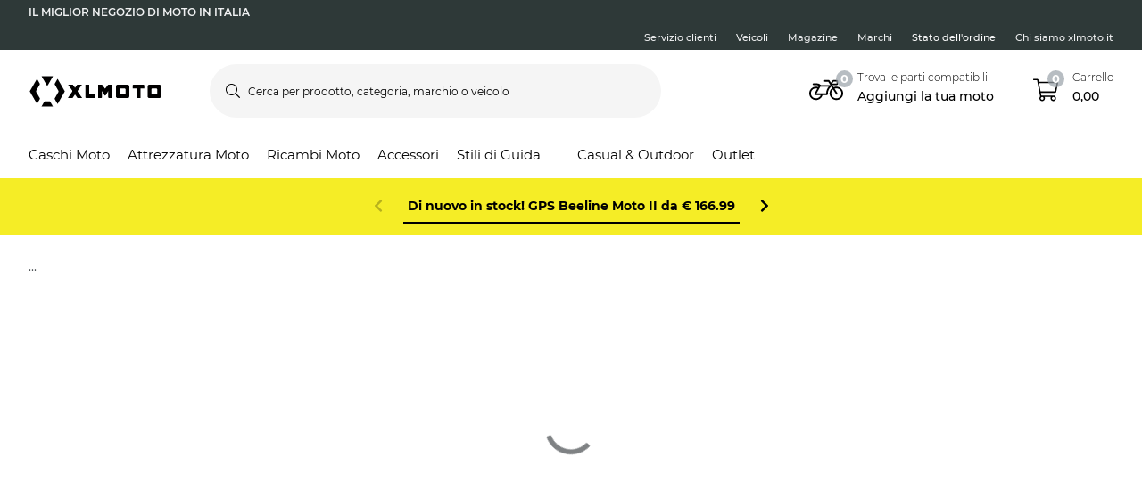

--- FILE ---
content_type: image/svg+xml
request_url: https://www.xlmoto.it/assets/svg/24mx-logo_mono-black.svg
body_size: 535
content:
<svg xmlns="http://www.w3.org/2000/svg" viewBox="0 0 205 50">
  <path d="M187.5 24.4l14.2-10.5H193l-9.9 7.8-10.4-7.8h-14.2l-15 13.8-15.3-13.9h-6.1v14h-7.8V13.5h-7.1L82.7 27.8v4.7H63.8l19.1-8.2c1.7-.7 2.8-1.3 3.3-1.8.6-.7.9-1.6.9-2.8v-1.5c0-1.8-.5-3-1.6-3.6-1.1-.6-3-.9-5.9-.9H62.9c-2.9 0-4.8.3-5.9.9-1.1.6-1.6 1.8-1.6 3.6v3l6.4 1.2v-4.7h18.5v3L58 30.4c-1.8.8-2.9 1.5-3.5 2.1-.4.5-.6 1.2-.6 2v2.1h27.4c2.9 0 4.8-.3 5.9-.9 1.1-.6 1.6-1.8 1.6-3.6v-.6h18.7v5.3h6.9v-5.3h7.8v5.1h6.1V22.4c0-.7-.1-1.5-.2-2.4.4.7 1.1 1.5 2 2.4L143.6 34l12.3-11.5c.5-.4 1.1-1.2 1.9-2.4-.2 1.1-.3 1.9-.3 2.4v14.2h14.3l11-8.9 11.9 8.9H205l-17.5-12.3zm-80.1 3.4H89.6l17.8-10.2v10.2zm57.1 7.7V15.2l13.8 9.8-13.8 10.5zM19.5 19L7.7 11.3 19.5 19M40.7 5.9C36 2 30.4 0 24.7 0 19.1.1 13.5 2 8.9 5.9-1.7 14.8-3 30.6 5.9 41.1c4.9 5.8 11.8 8.8 18.8 8.9 7.1 0 14.1-3 19-8.9 8.9-10.5 7.5-26.3-3-35.2zM24.7 2s.1 0 0 0c7.1 0 13.3 3.2 17.5 8.2l-.3 1.1L30.1 19l11.8-7.7L30.1 19l-5-2.5-.3-.2h-.1l-.2.1-5 2.5-11.8-7.6L19.5 19 7.7 11.3l-.3-1.1C11.5 5.2 17.7 2 24.7 2zm14.8 20.3l-2.6 5.8-10.8-1.6 13.4-4.2zm-16 4.3l-10.8 1.6-2.6-5.8 13.4 4.2zm1.2 21C12.2 47.5 2.1 37.4 2.1 24.9v-1.2c0-.4 0-.7.1-1.1v-.1c0-.4.1-.7.1-1.1.1-.4.1-.7.2-1.1.1-.3.1-.6.2-.9v-.1c.1-.3.1-.5.2-.8 0-.1.1-.2.1-.3.1-.2.1-.4.2-.5.1-.2.1-.3.2-.5.1-.3.2-.7.4-1l6.7 17.4 14.2 12.6v.1l14.4-12.8 6.7-17.4c.1.3.3.7.4 1 .1.2.1.3.2.5s.1.4.2.5c0 .1.1.2.1.3.1.3.1.5.2.8v.1c.1.3.1.6.2.9.1.4.1.7.2 1.1.1.4.1.7.1 1.1v.1c0 .4.1.7.1 1.1v1.2c-.1 12.6-10.2 22.8-22.8 22.8z"/>
</svg>


--- FILE ---
content_type: image/svg+xml
request_url: https://pierce-cms.imgix.net/WFS/Pierce-Site/xlmoto/Pierce-xlmoto/it_IT/Footer%20Image/Shipping%20Logos/Bartolini_Logo.svg?q=60&auto=format
body_size: 287494
content:
<?xml version="1.0" encoding="utf-8"?>
<svg xmlns="http://www.w3.org/2000/svg" xmlns:xlink="http://www.w3.org/1999/xlink" width="45" height="22" viewBox="0 0 45 22" fill="none">
<rect width="44.8542" height="22" fill="url(#pattern0)"/>
<defs>
<pattern id="pattern0" patternContentUnits="objectBoundingBox" width="1" height="1">
<use xlink:href="#image0_762_1834" transform="scale(0.000244141 0.00049776)"/>
</pattern>
<image id="image0_762_1834" width="4096" height="2009" xlink:href="[data-uri]"/>
</defs>
</svg>